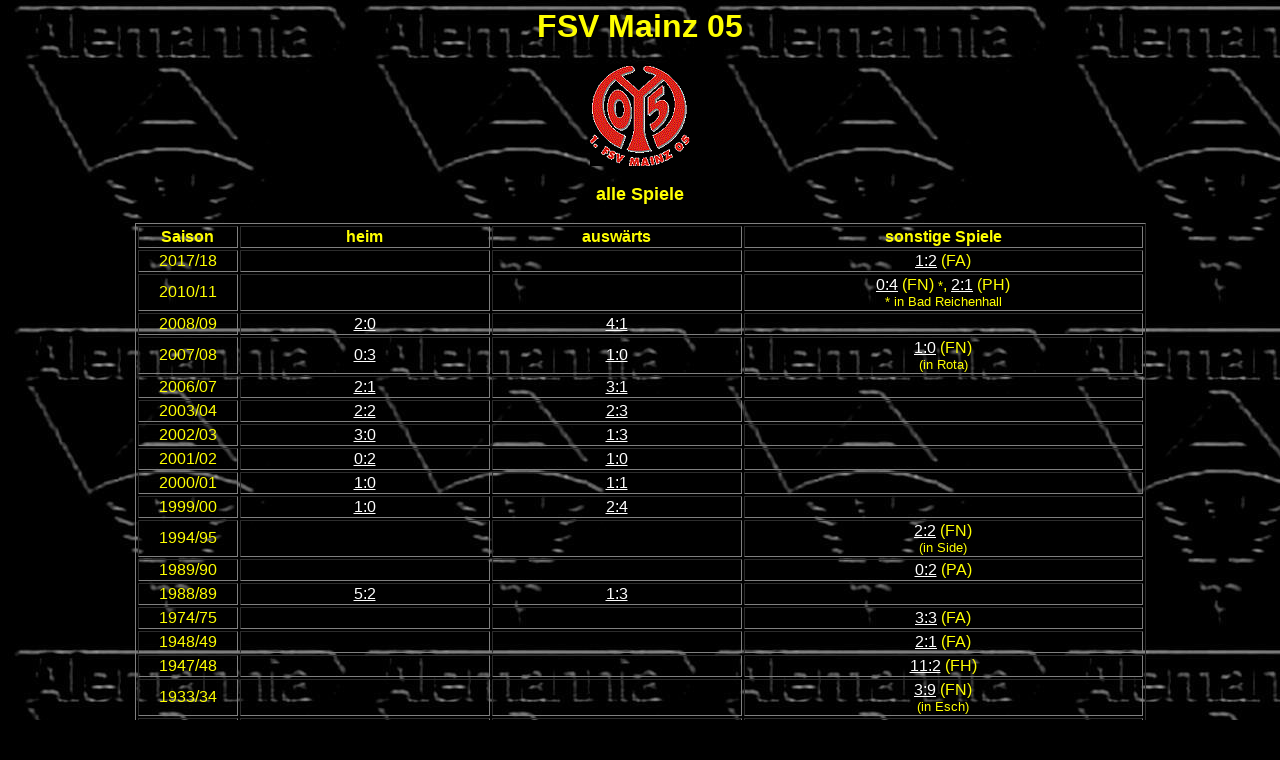

--- FILE ---
content_type: text/html
request_url: http://ochehoppaz.de/FSV_Mainz_05.htm
body_size: 1637
content:
<html>
<head>
  <title>Tabellen</title>
  <META NAME="generator" CONTENT="RoboHELP by Blue Sky Software www.blue-sky.com HTML Edition">
  <SCRIPT LANGUAGE="javascript" TITLE="BSSC Special Effects" SRC="BSSCDHTM.js">
  </SCRIPT><LINK REL="StyleSheet" HREF="default.css"></HEAD>
  <BODY BACKGROUND="hintergrund_schwarz.jpg" BGPROPERTIES="FIXED"
  TEXT="YELLOW" LINK="WHITE" VLINK="YELLOW" ALINK="YELLOW"
  ONLOAD="BSSCOnLoad();">

<div align="center">
<h1>FSV Mainz 05</h1>
<img src="FSV_Mainz_05.gif"><br><br>

<font size="+1"><b>alle Spiele</b></font><br><br>

<table width="80%" border="1">
<tr>
<td width="10%" align="center"><b>Saison</b></td>
<td width="15%" align="center"><b>heim</b></td>
<td width="15%" align="center"><b>ausw&auml;rts</b></td>
<td width="20%" align="center"><b>sonstige Spiele</b></td>
</tr>
<tr>
<td width="10%" align="center">2017/18</td>
<td width="25%" align="center"></td>
<td width="25%" align="center"></td>
<td width="40%" align="center"><a href="080717.htm">1:2</a> (FA)</td>
</tr>
<tr>
<td width="10%" align="center">2010/11</td>
<td width="25%" align="center"></td>
<td width="25%" align="center"></td>
<td width="40%" align="center"><a href="220710.htm">0:4</a> (FN) <font size="-1">*</font>, <a href="271010.htm">2:1</a> (PH)<br>
<font size="-1">* in Bad Reichenhall</font></td>
</tr>
<tr>
<td width="10%" align="center">2008/09</td>
<td width="25%" align="center"><a href="201008.htm">2:0</a></td>
<td width="25%" align="center"><a href="220309.htm">4:1</a></td>
<td width="40%" align="center"></td>
</tr>
<tr>
<td width="10%" align="center">2007/08</td>
<td width="25%" align="center"><a href="031207.htm">0:3</a></td>
<td width="25%" align="center"><a href="070508.htm">1:0</a></td>
<td width="40%" align="center"><a href="110108.htm">1:0</a> (FN)<br>
<font size="-1">(in Rota)</font></td>
</tr>
<tr>
<td width="10%" align="center">2006/07</td>
<td width="25%" align="center"><a href="040307.htm">2:1</a></td>
<td width="25%" align="center"><a href="131006.htm">3:1</a></td>
<td width="40%" align="center"></td>
</tr>
<tr>
<td width="10%" align="center">2003/04</td>
<td width="25%" align="center"><a href="110803.htm">2:2</a></td>
<td width="25%" align="center"><a href="080204.htm">2:3</a></td>
<td width="40%" align="center"></td>
</tr>
<tr>
<td width="10%" align="center">2002/03</td>
<td width="25%" align="center"><a href="270403.htm">3:0</a></td>
<td width="25%" align="center"><a href="151102.htm">1:3</a></td>
<td width="40%" align="center"></td>
</tr>
<tr>
<td width="10%" align="center">2001/02</td>
<td width="25%" align="center"><a href="290701.htm">0:2</a></td>
<td width="25%" align="center"><a href="191201.htm">1:0</a></td>
<td width="40%" align="center"></td>
</tr>
<tr>
<td width="10%" align="center">2000/01</td>
<td width="25%" align="center"><a href="200401.htm">1:0</a></td>
<td width="25%" align="center"><a href="171100.htm">1:1</a></td>
<td width="40%" align="center"></td>
</tr>
<tr>
<td width="10%" align="center">1999/00</td>
<td width="25%" align="center"><a href="020400.htm">1:0</a></td>
<td width="25%" align="center"><a href="171099.htm">2:4</a></td>
<td width="40%" align="center"></td>
</tr>
<tr>
<td width="10%" align="center">1994/95</td>
<td width="25%" align="center"></td>
<td width="25%" align="center"></td>
<td width="40%" align="center"><a href="250195.htm">2:2</a> (FN)<br>
<font size="-1">(in Side)</font></td>
</tr>
<tr>
<td width="10%" align="center">1989/90</td>
<td width="25%" align="center"></td>
<td width="25%" align="center"></td>
<td width="40%" align="center"><a href="200889.htm">0:2</a> (PA)</td>
</tr>
<tr>
<td width="10%" align="center">1988/89</td>
<td width="25%" align="center"><a href="120589.htm">5:2</a></td>
<td width="25%" align="center"><a href="301088.htm">1:3</a></td>
<td width="40%" align="center"></td>
</tr>
<tr>
<td width="10%" align="center">1974/75</td>
<td width="25%" align="center"></td>
<td width="25%" align="center"></td>
<td width="40%" align="center"><a href="110175.htm">3:3</a> (FA)</td>
</tr>
<tr>
<td width="10%" align="center">1948/49</td>
<td width="25%" align="center"></td>
<td width="25%" align="center"></td>
<td width="40%" align="center"><a href="160649.htm">2:1</a> (FA)</td>
</tr>
<tr>
<td width="10%" align="center">1947/48</td>
<td width="25%" align="center"></td>
<td width="25%" align="center"></td>
<td width="40%" align="center"><a href="290548.htm">11:2</a> (FH)</td>
</tr>
<tr>
<td width="10%" align="center">1933/34</td>
<td width="25%" align="center"></td>
<td width="25%" align="center"></td>
<td width="40%" align="center"><a href="210534.htm">3:9</a> (FN)<br>
<font size="-1">(in Esch)</font></td>
</tr>
<tr>
<td width="10%" align="center">1926/27</td>
<td width="25%" align="center"></td>
<td width="25%" align="center"></td>
<td width="40%" align="center"><a href="020127.htm">0:1</a> (FA)</td>
</tr>
<tr>
<td width="10%" align="center">1924-26</td>
<td width="25%" align="center"></td>
<td width="25%" align="center"></td>
<td width="40%" align="center"><a href="100425.htm">1:5</a> (FH)</td>
</tr>
</table>
<font size="-1"><br>
(Ergebnisse aus Sicht der Alemannia)<br>
(<b>F</b>=Freundschaftsspiel, <b>P</b>=Pokal, <b>E</b>=Endrunde, <b>R</b>=Relegation, <b>U</b>=Uefa-Cup, <b>I</b>=Intertoto/&Uuml;berbr&uuml;ckung, <b>S</b>=Stadtmeisterschaft)<br>
(<b>H</b>=heim, <b>A</b>=ausw&auml;rts, <b>N</b>=neutral)</font><br>

<br><font size="+1"><b>Bilanz Meisterschaftsspiele</b></font><br><br>

<table width="40%" border="1">
<tr>
<td width="30%" align="center"></td>
<td width="15%" align="center"><b>S</b></td>
<td width="15%" align="center"><b>U</b></td>
<td width="15%" align="center"><b>N</b></td>
<td width="25%" align="center"><b>Tore</b></td>
</tr>
<tr>
<td width="30%" align="center"><b>heim</b></td>
<td width="15%" align="center">6</td>
<td width="15%" align="center">1</td>
<td width="15%" align="center">2</td>
<td width="25%" align="center">16:10</td>
</tr>
<tr>
<td width="30%" align="center"><b>ausw&auml;rts</b></td>
<td width="15%" align="center">4</td>
<td width="15%" align="center">1</td>
<td width="15%" align="center">4</td>
<td width="25%" align="center">16:16</td>
</tr>
<tr>
<td width="30%" align="center"><b>Gesamt</b></td>
<td width="15%" align="center">10</td>
<td width="15%" align="center">2</td>
<td width="15%" align="center">6</td>
<td width="25%" align="center">32:26</td>
</tr>
</table>

<br><br>
siehe auch:<br><br>
<a href="FSV_Mainz_05_II.htm">FSV Mainz 05 II</a>

</div>

<P STYLE="font-style: italic;font-weight: bold;font-size: 10.0pt;">
<FONT COLOR="WHITE"><A HREF="javascript:history.back()">Zur&uuml;ck</A></FONT></P>

</body>
</html>


--- FILE ---
content_type: text/css
request_url: http://ochehoppaz.de/default.css
body_size: 1986
content:


 /* $MVD$:fontset("Arial","Arial") */

 BODY { font-family : Arial;

        background-color : #000000;}

 .mvd-BODY { font-family : Arial;

             background-color : #000000;}

 H1 { font-size : 24.0pt;}

 .mvd-H1 { font-size : 24.0pt;}

 H2 { font-weight : bold;

      font-size : 18.0pt;}

 .mvd-H2 { font-weight : bold;

           font-size : 18.0pt;}

 H3 { font-weight : bold;

      font-size : 14.0pt;}

 .mvd-H3 { font-weight : bold;

           font-size : 14.0pt;}

 H4 { font-weight : bold;

      font-size : 12.0pt;}

 .mvd-H4 { font-weight : bold;

           font-size : 12.0pt;}

 H5 { font-size : 12.0pt;}

 .mvd-H5 { font-size : 12.0pt;}

 H6 { font-size : 12.0pt;}

 .mvd-H6 { font-size : 12.0pt;}

 P { font-size : 12.0pt;}

 .mvd-P { font-size : 12.0pt;}

 CITE.expandspot { font-style : normal;

		color : green;

		cursor: hand;}

 .mvd-CITE-expandspot { font-style : normal;

		color : green;

		cursor: hand;}

 DFN.collapsed { font-style : italic;

		font-weight : normal;

		display : 'none';

		color : red;}

 .mvd-DFN-collapsed { font-style : italic;

		font-weight : normal;

		display : 'none';

		color : red;}

 DFN.expanded { font-style : italic;

		font-weight : normal;

		color : red;}

 .mvd-DFN-expanded { font-style : italic;

		font-weight : normal;

		color : red;}

 EM.dropspot { cursor : hand;

		color : green;}

 .mvd-EM-dropspot { cursor : hand;

		color : green;}

 CITE.glossterm { font-style : normal;

		color : maroon;

		cursor : hand;}

 .mvd-CITE-glossterm { font-style : normal;

		color : maroon;

		cursor : hand;}

 DFN.glosscollapsed { font-style : italic;

		font-weight : normal;

		display : 'none';

		color : blue;}

 .mvd-DFN-glosscollapsed { font-style : italic;

		font-weight : normal;

		display : 'none';

		color : blue;}

 DFN.glossexpanded { font-style : italic;

		font-weight : normal;

		color : blue;}

 .mvd-DFN-glossexpanded { font-style : italic;

		font-weight : normal;

		color : blue;}

